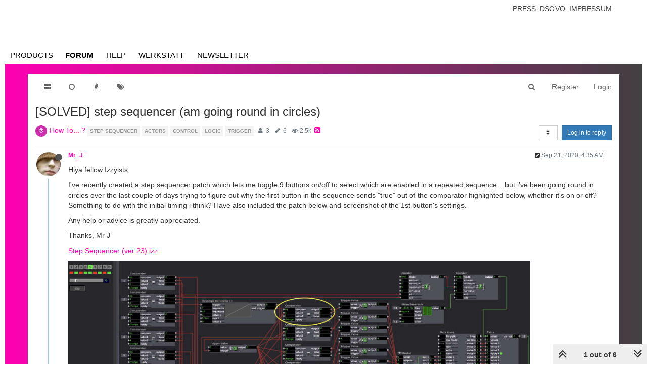

--- FILE ---
content_type: text/plain; charset=UTF-8
request_url: https://community.troikatronix.com/socket.io/?EIO=4&transport=polling&t=PlNVcnS&sid=UPjhWvCX3_hCivsUWkyL
body_size: 32
content:
40{"sid":"mOTqZ9J6i53ntiTfWkyM"}

--- FILE ---
content_type: text/plain; charset=UTF-8
request_url: https://community.troikatronix.com/socket.io/?EIO=4&transport=polling&t=PlNVcgc
body_size: 110
content:
0{"sid":"UPjhWvCX3_hCivsUWkyL","upgrades":["websocket"],"pingInterval":25000,"pingTimeout":20000}